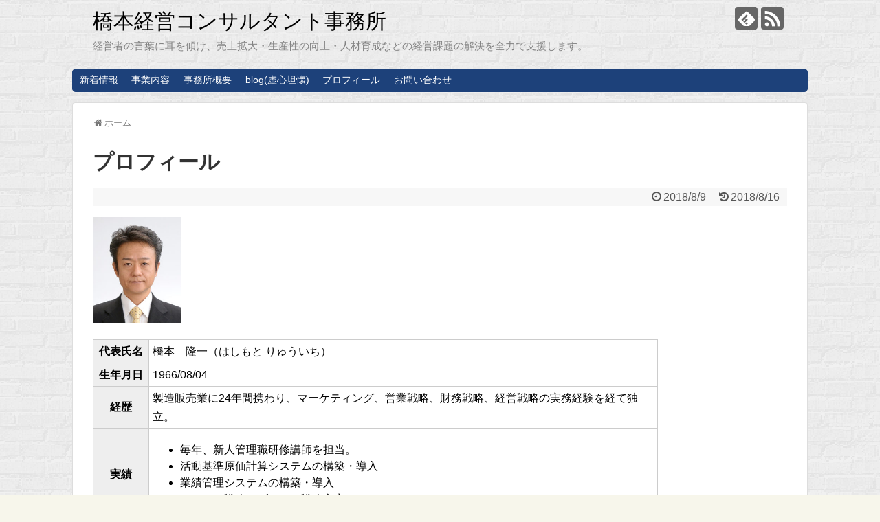

--- FILE ---
content_type: text/html; charset=UTF-8
request_url: https://r-management.work/page-162/
body_size: 12178
content:
<!DOCTYPE html>
<html dir="ltr" lang="ja" prefix="og: https://ogp.me/ns#">
<head>
<meta charset="UTF-8">
  <meta name="viewport" content="width=1280, maximum-scale=1, user-scalable=yes">
<link rel="alternate" type="application/rss+xml" title="橋本経営コンサルタント事務所 RSS Feed" href="https://r-management.work/feed/" />
<link rel="pingback" href="https://r-management.work/xmlrpc.php" />
<link rel="amphtml" href="https://r-management.work/page-162/?amp=1">
<meta name="description" content="代表氏名橋本　隆一（はしもと りゅういち）生年月日1966/08/04経歴製造販売業に24年間携わり、マーケティング、営業戦略、財務戦略、経営戦略の実務経験を経て独立。実績 	毎年、新人管理職研修講師を担当。 	活動基準..." />
<!-- OGP -->
<meta property="og:type" content="article">
<meta property="og:description" content="代表氏名橋本　隆一（はしもと りゅういち）生年月日1966/08/04経歴製造販売業に24年間携わり、マーケティング、営業戦略、財務戦略、経営戦略の実務経験を経て独立。実績 	毎年、新人管理職研修講師を担当。 	活動基準...">
<meta property="og:title" content="プロフィール">
<meta property="og:url" content="https://r-management.work/page-162/">
<meta property="og:image" content="https://r-management.work/wp-content/uploads/2018/08/3×2.5正面.jpg">
<meta property="og:site_name" content="橋本経営コンサルタント事務所">
<meta property="og:locale" content="ja_JP">
<!-- /OGP -->
<!-- Twitter Card -->
<meta name="twitter:card" content="summary">
<meta name="twitter:description" content="代表氏名橋本　隆一（はしもと りゅういち）生年月日1966/08/04経歴製造販売業に24年間携わり、マーケティング、営業戦略、財務戦略、経営戦略の実務経験を経て独立。実績 	毎年、新人管理職研修講師を担当。 	活動基準...">
<meta name="twitter:title" content="プロフィール">
<meta name="twitter:url" content="https://r-management.work/page-162/">
<meta name="twitter:image" content="https://r-management.work/wp-content/uploads/2018/08/3×2.5正面.jpg">
<meta name="twitter:domain" content="r-management.work">
<!-- /Twitter Card -->

<title>プロフィール | 橋本経営コンサルタント事務所</title>

		<!-- All in One SEO 4.7.5.1 - aioseo.com -->
		<meta name="description" content="代表氏名 橋本 隆一（はしもと りゅういち） 生年月日 1966/08/04 経歴 製造販売業に24年間携わり" />
		<meta name="robots" content="max-image-preview:large" />
		<meta name="google-site-verification" content="LzxL7x2EpOpjc10a87YpF8D3QW2dyTwbJZWu8afvr7A" />
		<link rel="canonical" href="https://r-management.work/page-162/" />
		<meta name="generator" content="All in One SEO (AIOSEO) 4.7.5.1" />
		<meta property="og:locale" content="ja_JP" />
		<meta property="og:site_name" content="橋本経営コンサルタント事務所 | 経営者の言葉に耳を傾け、売上拡大・生産性の向上・人材育成などの経営課題の解決を全力で支援します。" />
		<meta property="og:type" content="activity" />
		<meta property="og:title" content="プロフィール | 橋本経営コンサルタント事務所" />
		<meta property="og:description" content="代表氏名 橋本 隆一（はしもと りゅういち） 生年月日 1966/08/04 経歴 製造販売業に24年間携わり" />
		<meta property="og:url" content="https://r-management.work/page-162/" />
		<meta name="twitter:card" content="summary" />
		<meta name="twitter:title" content="プロフィール | 橋本経営コンサルタント事務所" />
		<meta name="twitter:description" content="代表氏名 橋本 隆一（はしもと りゅういち） 生年月日 1966/08/04 経歴 製造販売業に24年間携わり" />
		<meta name="google" content="nositelinkssearchbox" />
		<script type="application/ld+json" class="aioseo-schema">
			{"@context":"https:\/\/schema.org","@graph":[{"@type":"BreadcrumbList","@id":"https:\/\/r-management.work\/page-162\/#breadcrumblist","itemListElement":[{"@type":"ListItem","@id":"https:\/\/r-management.work\/#listItem","position":1,"name":"\u5bb6","item":"https:\/\/r-management.work\/","nextItem":"https:\/\/r-management.work\/page-162\/#listItem"},{"@type":"ListItem","@id":"https:\/\/r-management.work\/page-162\/#listItem","position":2,"name":"\u30d7\u30ed\u30d5\u30a3\u30fc\u30eb","previousItem":"https:\/\/r-management.work\/#listItem"}]},{"@type":"Organization","@id":"https:\/\/r-management.work\/#organization","name":"\u6a4b\u672c\u7d4c\u55b6\u30b3\u30f3\u30b5\u30eb\u30bf\u30f3\u30c8\u4e8b\u52d9\u6240","description":"\u7d4c\u55b6\u8005\u306e\u8a00\u8449\u306b\u8033\u3092\u50be\u3051\u3001\u58f2\u4e0a\u62e1\u5927\u30fb\u751f\u7523\u6027\u306e\u5411\u4e0a\u30fb\u4eba\u6750\u80b2\u6210\u306a\u3069\u306e\u7d4c\u55b6\u8ab2\u984c\u306e\u89e3\u6c7a\u3092\u5168\u529b\u3067\u652f\u63f4\u3057\u307e\u3059\u3002","url":"https:\/\/r-management.work\/"},{"@type":"WebPage","@id":"https:\/\/r-management.work\/page-162\/#webpage","url":"https:\/\/r-management.work\/page-162\/","name":"\u30d7\u30ed\u30d5\u30a3\u30fc\u30eb | \u6a4b\u672c\u7d4c\u55b6\u30b3\u30f3\u30b5\u30eb\u30bf\u30f3\u30c8\u4e8b\u52d9\u6240","description":"\u4ee3\u8868\u6c0f\u540d \u6a4b\u672c \u9686\u4e00\uff08\u306f\u3057\u3082\u3068 \u308a\u3085\u3046\u3044\u3061\uff09 \u751f\u5e74\u6708\u65e5 1966\/08\/04 \u7d4c\u6b74 \u88fd\u9020\u8ca9\u58f2\u696d\u306b24\u5e74\u9593\u643a\u308f\u308a","inLanguage":"ja","isPartOf":{"@id":"https:\/\/r-management.work\/#website"},"breadcrumb":{"@id":"https:\/\/r-management.work\/page-162\/#breadcrumblist"},"datePublished":"2018-08-09T23:21:26+09:00","dateModified":"2018-08-16T18:03:48+09:00"},{"@type":"WebSite","@id":"https:\/\/r-management.work\/#website","url":"https:\/\/r-management.work\/","name":"\u6a4b\u672c\u7d4c\u55b6\u30b3\u30f3\u30b5\u30eb\u30bf\u30f3\u30c8\u4e8b\u52d9\u6240","description":"\u7d4c\u55b6\u8005\u306e\u8a00\u8449\u306b\u8033\u3092\u50be\u3051\u3001\u58f2\u4e0a\u62e1\u5927\u30fb\u751f\u7523\u6027\u306e\u5411\u4e0a\u30fb\u4eba\u6750\u80b2\u6210\u306a\u3069\u306e\u7d4c\u55b6\u8ab2\u984c\u306e\u89e3\u6c7a\u3092\u5168\u529b\u3067\u652f\u63f4\u3057\u307e\u3059\u3002","inLanguage":"ja","publisher":{"@id":"https:\/\/r-management.work\/#organization"}}]}
		</script>
		<!-- All in One SEO -->

<link rel="alternate" type="application/rss+xml" title="橋本経営コンサルタント事務所 &raquo; フィード" href="https://r-management.work/feed/" />
<link rel="alternate" type="application/rss+xml" title="橋本経営コンサルタント事務所 &raquo; コメントフィード" href="https://r-management.work/comments/feed/" />

<!-- SEO SIMPLE PACK 3.6.2 -->
<meta name="description" content="代表氏名 橋本　隆一（はしもと りゅういち） 生年月日 1966/08/04 経歴 製造販売業に24年間携わり、マーケティング、営業戦略、財務戦略、経営戦略の実務経験を経て独立。 実績 毎年、新人管理職研修講師を担当。 活動基準原価計算シス">
<link rel="canonical" href="https://r-management.work/page-162/">
<meta property="og:locale" content="ja_JP">
<meta property="og:type" content="article">
<meta property="og:title" content="プロフィール | 橋本経営コンサルタント事務所">
<meta property="og:description" content="代表氏名 橋本　隆一（はしもと りゅういち） 生年月日 1966/08/04 経歴 製造販売業に24年間携わり、マーケティング、営業戦略、財務戦略、経営戦略の実務経験を経て独立。 実績 毎年、新人管理職研修講師を担当。 活動基準原価計算シス">
<meta property="og:url" content="https://r-management.work/page-162/">
<meta property="og:site_name" content="橋本経営コンサルタント事務所">
<meta name="twitter:card" content="summary_large_image">
<!-- Google Analytics (gtag.js) -->
<script async src="https://www.googletagmanager.com/gtag/js?id=G-W3SXL1ENS8"></script>
<script>
	window.dataLayer = window.dataLayer || [];
	function gtag(){dataLayer.push(arguments);}
	gtag("js", new Date());
	gtag("config", "G-W3SXL1ENS8");
</script>
	<!-- / SEO SIMPLE PACK -->

<script type="text/javascript">
/* <![CDATA[ */
window._wpemojiSettings = {"baseUrl":"https:\/\/s.w.org\/images\/core\/emoji\/14.0.0\/72x72\/","ext":".png","svgUrl":"https:\/\/s.w.org\/images\/core\/emoji\/14.0.0\/svg\/","svgExt":".svg","source":{"concatemoji":"https:\/\/r-management.work\/wp-includes\/js\/wp-emoji-release.min.js"}};
/*! This file is auto-generated */
!function(i,n){var o,s,e;function c(e){try{var t={supportTests:e,timestamp:(new Date).valueOf()};sessionStorage.setItem(o,JSON.stringify(t))}catch(e){}}function p(e,t,n){e.clearRect(0,0,e.canvas.width,e.canvas.height),e.fillText(t,0,0);var t=new Uint32Array(e.getImageData(0,0,e.canvas.width,e.canvas.height).data),r=(e.clearRect(0,0,e.canvas.width,e.canvas.height),e.fillText(n,0,0),new Uint32Array(e.getImageData(0,0,e.canvas.width,e.canvas.height).data));return t.every(function(e,t){return e===r[t]})}function u(e,t,n){switch(t){case"flag":return n(e,"\ud83c\udff3\ufe0f\u200d\u26a7\ufe0f","\ud83c\udff3\ufe0f\u200b\u26a7\ufe0f")?!1:!n(e,"\ud83c\uddfa\ud83c\uddf3","\ud83c\uddfa\u200b\ud83c\uddf3")&&!n(e,"\ud83c\udff4\udb40\udc67\udb40\udc62\udb40\udc65\udb40\udc6e\udb40\udc67\udb40\udc7f","\ud83c\udff4\u200b\udb40\udc67\u200b\udb40\udc62\u200b\udb40\udc65\u200b\udb40\udc6e\u200b\udb40\udc67\u200b\udb40\udc7f");case"emoji":return!n(e,"\ud83e\udef1\ud83c\udffb\u200d\ud83e\udef2\ud83c\udfff","\ud83e\udef1\ud83c\udffb\u200b\ud83e\udef2\ud83c\udfff")}return!1}function f(e,t,n){var r="undefined"!=typeof WorkerGlobalScope&&self instanceof WorkerGlobalScope?new OffscreenCanvas(300,150):i.createElement("canvas"),a=r.getContext("2d",{willReadFrequently:!0}),o=(a.textBaseline="top",a.font="600 32px Arial",{});return e.forEach(function(e){o[e]=t(a,e,n)}),o}function t(e){var t=i.createElement("script");t.src=e,t.defer=!0,i.head.appendChild(t)}"undefined"!=typeof Promise&&(o="wpEmojiSettingsSupports",s=["flag","emoji"],n.supports={everything:!0,everythingExceptFlag:!0},e=new Promise(function(e){i.addEventListener("DOMContentLoaded",e,{once:!0})}),new Promise(function(t){var n=function(){try{var e=JSON.parse(sessionStorage.getItem(o));if("object"==typeof e&&"number"==typeof e.timestamp&&(new Date).valueOf()<e.timestamp+604800&&"object"==typeof e.supportTests)return e.supportTests}catch(e){}return null}();if(!n){if("undefined"!=typeof Worker&&"undefined"!=typeof OffscreenCanvas&&"undefined"!=typeof URL&&URL.createObjectURL&&"undefined"!=typeof Blob)try{var e="postMessage("+f.toString()+"("+[JSON.stringify(s),u.toString(),p.toString()].join(",")+"));",r=new Blob([e],{type:"text/javascript"}),a=new Worker(URL.createObjectURL(r),{name:"wpTestEmojiSupports"});return void(a.onmessage=function(e){c(n=e.data),a.terminate(),t(n)})}catch(e){}c(n=f(s,u,p))}t(n)}).then(function(e){for(var t in e)n.supports[t]=e[t],n.supports.everything=n.supports.everything&&n.supports[t],"flag"!==t&&(n.supports.everythingExceptFlag=n.supports.everythingExceptFlag&&n.supports[t]);n.supports.everythingExceptFlag=n.supports.everythingExceptFlag&&!n.supports.flag,n.DOMReady=!1,n.readyCallback=function(){n.DOMReady=!0}}).then(function(){return e}).then(function(){var e;n.supports.everything||(n.readyCallback(),(e=n.source||{}).concatemoji?t(e.concatemoji):e.wpemoji&&e.twemoji&&(t(e.twemoji),t(e.wpemoji)))}))}((window,document),window._wpemojiSettings);
/* ]]> */
</script>
<link rel='stylesheet' id='simplicity-style-css' href='https://r-management.work/wp-content/themes/simplicity2/style.css' type='text/css' media='all' />
<link rel='stylesheet' id='responsive-style-css' href='https://r-management.work/wp-content/themes/simplicity2/css/responsive-pc.css' type='text/css' media='all' />
<link rel='stylesheet' id='skin-style-css' href='https://r-management.work/wp-content/themes/simplicity2/skins/rurikon-kinari/style.css' type='text/css' media='all' />
<link rel='stylesheet' id='font-awesome-style-css' href='https://r-management.work/wp-content/themes/simplicity2/webfonts/css/font-awesome.min.css' type='text/css' media='all' />
<link rel='stylesheet' id='icomoon-style-css' href='https://r-management.work/wp-content/themes/simplicity2/webfonts/icomoon/style.css' type='text/css' media='all' />
<link rel='stylesheet' id='extension-style-css' href='https://r-management.work/wp-content/themes/simplicity2/css/extension.css' type='text/css' media='all' />
<style id='extension-style-inline-css' type='text/css'>
#site-title a{color:#000}#site-description{color:#828282}#mobile-menu a{color:#333}#page-top a{color:#fff}#s{border-radius:25px}#s:focus{outline:0} .entry-thumb img,.related-entry-thumb img,.widget_new_entries ul li img,.widget_new_popular ul li img,.widget_popular_ranking ul li img,#prev-next img,.widget_new_entries .new-entrys-large .new-entry img{border-radius:10px}@media screen and (max-width:639px){.article br{display:block}}#main{width:100%}#sidebar{display:none}
</style>
<link rel='stylesheet' id='child-style-css' href='https://r-management.work/wp-content/themes/simplicity2-child/style.css' type='text/css' media='all' />
<link rel='stylesheet' id='print-style-css' href='https://r-management.work/wp-content/themes/simplicity2/css/print.css' type='text/css' media='print' />
<link rel='stylesheet' id='sns-twitter-type-style-css' href='https://r-management.work/wp-content/themes/simplicity2/css/sns-twitter-type.css' type='text/css' media='all' />
<style id='wp-emoji-styles-inline-css' type='text/css'>

	img.wp-smiley, img.emoji {
		display: inline !important;
		border: none !important;
		box-shadow: none !important;
		height: 1em !important;
		width: 1em !important;
		margin: 0 0.07em !important;
		vertical-align: -0.1em !important;
		background: none !important;
		padding: 0 !important;
	}
</style>
<link rel='stylesheet' id='wp-block-library-css' href='https://r-management.work/wp-includes/css/dist/block-library/style.min.css' type='text/css' media='all' />
<style id='classic-theme-styles-inline-css' type='text/css'>
/*! This file is auto-generated */
.wp-block-button__link{color:#fff;background-color:#32373c;border-radius:9999px;box-shadow:none;text-decoration:none;padding:calc(.667em + 2px) calc(1.333em + 2px);font-size:1.125em}.wp-block-file__button{background:#32373c;color:#fff;text-decoration:none}
</style>
<style id='global-styles-inline-css' type='text/css'>
body{--wp--preset--color--black: #000000;--wp--preset--color--cyan-bluish-gray: #abb8c3;--wp--preset--color--white: #ffffff;--wp--preset--color--pale-pink: #f78da7;--wp--preset--color--vivid-red: #cf2e2e;--wp--preset--color--luminous-vivid-orange: #ff6900;--wp--preset--color--luminous-vivid-amber: #fcb900;--wp--preset--color--light-green-cyan: #7bdcb5;--wp--preset--color--vivid-green-cyan: #00d084;--wp--preset--color--pale-cyan-blue: #8ed1fc;--wp--preset--color--vivid-cyan-blue: #0693e3;--wp--preset--color--vivid-purple: #9b51e0;--wp--preset--gradient--vivid-cyan-blue-to-vivid-purple: linear-gradient(135deg,rgba(6,147,227,1) 0%,rgb(155,81,224) 100%);--wp--preset--gradient--light-green-cyan-to-vivid-green-cyan: linear-gradient(135deg,rgb(122,220,180) 0%,rgb(0,208,130) 100%);--wp--preset--gradient--luminous-vivid-amber-to-luminous-vivid-orange: linear-gradient(135deg,rgba(252,185,0,1) 0%,rgba(255,105,0,1) 100%);--wp--preset--gradient--luminous-vivid-orange-to-vivid-red: linear-gradient(135deg,rgba(255,105,0,1) 0%,rgb(207,46,46) 100%);--wp--preset--gradient--very-light-gray-to-cyan-bluish-gray: linear-gradient(135deg,rgb(238,238,238) 0%,rgb(169,184,195) 100%);--wp--preset--gradient--cool-to-warm-spectrum: linear-gradient(135deg,rgb(74,234,220) 0%,rgb(151,120,209) 20%,rgb(207,42,186) 40%,rgb(238,44,130) 60%,rgb(251,105,98) 80%,rgb(254,248,76) 100%);--wp--preset--gradient--blush-light-purple: linear-gradient(135deg,rgb(255,206,236) 0%,rgb(152,150,240) 100%);--wp--preset--gradient--blush-bordeaux: linear-gradient(135deg,rgb(254,205,165) 0%,rgb(254,45,45) 50%,rgb(107,0,62) 100%);--wp--preset--gradient--luminous-dusk: linear-gradient(135deg,rgb(255,203,112) 0%,rgb(199,81,192) 50%,rgb(65,88,208) 100%);--wp--preset--gradient--pale-ocean: linear-gradient(135deg,rgb(255,245,203) 0%,rgb(182,227,212) 50%,rgb(51,167,181) 100%);--wp--preset--gradient--electric-grass: linear-gradient(135deg,rgb(202,248,128) 0%,rgb(113,206,126) 100%);--wp--preset--gradient--midnight: linear-gradient(135deg,rgb(2,3,129) 0%,rgb(40,116,252) 100%);--wp--preset--font-size--small: 13px;--wp--preset--font-size--medium: 20px;--wp--preset--font-size--large: 36px;--wp--preset--font-size--x-large: 42px;--wp--preset--spacing--20: 0.44rem;--wp--preset--spacing--30: 0.67rem;--wp--preset--spacing--40: 1rem;--wp--preset--spacing--50: 1.5rem;--wp--preset--spacing--60: 2.25rem;--wp--preset--spacing--70: 3.38rem;--wp--preset--spacing--80: 5.06rem;--wp--preset--shadow--natural: 6px 6px 9px rgba(0, 0, 0, 0.2);--wp--preset--shadow--deep: 12px 12px 50px rgba(0, 0, 0, 0.4);--wp--preset--shadow--sharp: 6px 6px 0px rgba(0, 0, 0, 0.2);--wp--preset--shadow--outlined: 6px 6px 0px -3px rgba(255, 255, 255, 1), 6px 6px rgba(0, 0, 0, 1);--wp--preset--shadow--crisp: 6px 6px 0px rgba(0, 0, 0, 1);}:where(.is-layout-flex){gap: 0.5em;}:where(.is-layout-grid){gap: 0.5em;}body .is-layout-flow > .alignleft{float: left;margin-inline-start: 0;margin-inline-end: 2em;}body .is-layout-flow > .alignright{float: right;margin-inline-start: 2em;margin-inline-end: 0;}body .is-layout-flow > .aligncenter{margin-left: auto !important;margin-right: auto !important;}body .is-layout-constrained > .alignleft{float: left;margin-inline-start: 0;margin-inline-end: 2em;}body .is-layout-constrained > .alignright{float: right;margin-inline-start: 2em;margin-inline-end: 0;}body .is-layout-constrained > .aligncenter{margin-left: auto !important;margin-right: auto !important;}body .is-layout-constrained > :where(:not(.alignleft):not(.alignright):not(.alignfull)){max-width: var(--wp--style--global--content-size);margin-left: auto !important;margin-right: auto !important;}body .is-layout-constrained > .alignwide{max-width: var(--wp--style--global--wide-size);}body .is-layout-flex{display: flex;}body .is-layout-flex{flex-wrap: wrap;align-items: center;}body .is-layout-flex > *{margin: 0;}body .is-layout-grid{display: grid;}body .is-layout-grid > *{margin: 0;}:where(.wp-block-columns.is-layout-flex){gap: 2em;}:where(.wp-block-columns.is-layout-grid){gap: 2em;}:where(.wp-block-post-template.is-layout-flex){gap: 1.25em;}:where(.wp-block-post-template.is-layout-grid){gap: 1.25em;}.has-black-color{color: var(--wp--preset--color--black) !important;}.has-cyan-bluish-gray-color{color: var(--wp--preset--color--cyan-bluish-gray) !important;}.has-white-color{color: var(--wp--preset--color--white) !important;}.has-pale-pink-color{color: var(--wp--preset--color--pale-pink) !important;}.has-vivid-red-color{color: var(--wp--preset--color--vivid-red) !important;}.has-luminous-vivid-orange-color{color: var(--wp--preset--color--luminous-vivid-orange) !important;}.has-luminous-vivid-amber-color{color: var(--wp--preset--color--luminous-vivid-amber) !important;}.has-light-green-cyan-color{color: var(--wp--preset--color--light-green-cyan) !important;}.has-vivid-green-cyan-color{color: var(--wp--preset--color--vivid-green-cyan) !important;}.has-pale-cyan-blue-color{color: var(--wp--preset--color--pale-cyan-blue) !important;}.has-vivid-cyan-blue-color{color: var(--wp--preset--color--vivid-cyan-blue) !important;}.has-vivid-purple-color{color: var(--wp--preset--color--vivid-purple) !important;}.has-black-background-color{background-color: var(--wp--preset--color--black) !important;}.has-cyan-bluish-gray-background-color{background-color: var(--wp--preset--color--cyan-bluish-gray) !important;}.has-white-background-color{background-color: var(--wp--preset--color--white) !important;}.has-pale-pink-background-color{background-color: var(--wp--preset--color--pale-pink) !important;}.has-vivid-red-background-color{background-color: var(--wp--preset--color--vivid-red) !important;}.has-luminous-vivid-orange-background-color{background-color: var(--wp--preset--color--luminous-vivid-orange) !important;}.has-luminous-vivid-amber-background-color{background-color: var(--wp--preset--color--luminous-vivid-amber) !important;}.has-light-green-cyan-background-color{background-color: var(--wp--preset--color--light-green-cyan) !important;}.has-vivid-green-cyan-background-color{background-color: var(--wp--preset--color--vivid-green-cyan) !important;}.has-pale-cyan-blue-background-color{background-color: var(--wp--preset--color--pale-cyan-blue) !important;}.has-vivid-cyan-blue-background-color{background-color: var(--wp--preset--color--vivid-cyan-blue) !important;}.has-vivid-purple-background-color{background-color: var(--wp--preset--color--vivid-purple) !important;}.has-black-border-color{border-color: var(--wp--preset--color--black) !important;}.has-cyan-bluish-gray-border-color{border-color: var(--wp--preset--color--cyan-bluish-gray) !important;}.has-white-border-color{border-color: var(--wp--preset--color--white) !important;}.has-pale-pink-border-color{border-color: var(--wp--preset--color--pale-pink) !important;}.has-vivid-red-border-color{border-color: var(--wp--preset--color--vivid-red) !important;}.has-luminous-vivid-orange-border-color{border-color: var(--wp--preset--color--luminous-vivid-orange) !important;}.has-luminous-vivid-amber-border-color{border-color: var(--wp--preset--color--luminous-vivid-amber) !important;}.has-light-green-cyan-border-color{border-color: var(--wp--preset--color--light-green-cyan) !important;}.has-vivid-green-cyan-border-color{border-color: var(--wp--preset--color--vivid-green-cyan) !important;}.has-pale-cyan-blue-border-color{border-color: var(--wp--preset--color--pale-cyan-blue) !important;}.has-vivid-cyan-blue-border-color{border-color: var(--wp--preset--color--vivid-cyan-blue) !important;}.has-vivid-purple-border-color{border-color: var(--wp--preset--color--vivid-purple) !important;}.has-vivid-cyan-blue-to-vivid-purple-gradient-background{background: var(--wp--preset--gradient--vivid-cyan-blue-to-vivid-purple) !important;}.has-light-green-cyan-to-vivid-green-cyan-gradient-background{background: var(--wp--preset--gradient--light-green-cyan-to-vivid-green-cyan) !important;}.has-luminous-vivid-amber-to-luminous-vivid-orange-gradient-background{background: var(--wp--preset--gradient--luminous-vivid-amber-to-luminous-vivid-orange) !important;}.has-luminous-vivid-orange-to-vivid-red-gradient-background{background: var(--wp--preset--gradient--luminous-vivid-orange-to-vivid-red) !important;}.has-very-light-gray-to-cyan-bluish-gray-gradient-background{background: var(--wp--preset--gradient--very-light-gray-to-cyan-bluish-gray) !important;}.has-cool-to-warm-spectrum-gradient-background{background: var(--wp--preset--gradient--cool-to-warm-spectrum) !important;}.has-blush-light-purple-gradient-background{background: var(--wp--preset--gradient--blush-light-purple) !important;}.has-blush-bordeaux-gradient-background{background: var(--wp--preset--gradient--blush-bordeaux) !important;}.has-luminous-dusk-gradient-background{background: var(--wp--preset--gradient--luminous-dusk) !important;}.has-pale-ocean-gradient-background{background: var(--wp--preset--gradient--pale-ocean) !important;}.has-electric-grass-gradient-background{background: var(--wp--preset--gradient--electric-grass) !important;}.has-midnight-gradient-background{background: var(--wp--preset--gradient--midnight) !important;}.has-small-font-size{font-size: var(--wp--preset--font-size--small) !important;}.has-medium-font-size{font-size: var(--wp--preset--font-size--medium) !important;}.has-large-font-size{font-size: var(--wp--preset--font-size--large) !important;}.has-x-large-font-size{font-size: var(--wp--preset--font-size--x-large) !important;}
.wp-block-navigation a:where(:not(.wp-element-button)){color: inherit;}
:where(.wp-block-post-template.is-layout-flex){gap: 1.25em;}:where(.wp-block-post-template.is-layout-grid){gap: 1.25em;}
:where(.wp-block-columns.is-layout-flex){gap: 2em;}:where(.wp-block-columns.is-layout-grid){gap: 2em;}
.wp-block-pullquote{font-size: 1.5em;line-height: 1.6;}
</style>
<link rel='stylesheet' id='contact-form-7-css' href='https://r-management.work/wp-content/plugins/contact-form-7/includes/css/styles.css' type='text/css' media='all' />
<link rel='stylesheet' id='toc-screen-css' href='https://r-management.work/wp-content/plugins/table-of-contents-plus/screen.min.css' type='text/css' media='all' />
<script type="text/javascript" src="https://r-management.work/wp-includes/js/jquery/jquery.min.js" id="jquery-core-js"></script>
<script type="text/javascript" src="https://r-management.work/wp-includes/js/jquery/jquery-migrate.min.js" id="jquery-migrate-js"></script>
<link rel='shortlink' href='https://r-management.work/?p=162' />
<link rel="alternate" type="application/json+oembed" href="https://r-management.work/wp-json/oembed/1.0/embed?url=https%3A%2F%2Fr-management.work%2Fpage-162%2F" />
<link rel="alternate" type="text/xml+oembed" href="https://r-management.work/wp-json/oembed/1.0/embed?url=https%3A%2F%2Fr-management.work%2Fpage-162%2F&#038;format=xml" />
<style type="text/css">.recentcomments a{display:inline !important;padding:0 !important;margin:0 !important;}</style><style type="text/css" id="custom-background-css">
body.custom-background { background-image: url("https://r-management.work/wp-content/uploads/2018/05/brickwall_@2X.png"); background-position: left top; background-size: auto; background-repeat: repeat; background-attachment: scroll; }
</style>
	<link rel="icon" href="https://r-management.work/wp-content/uploads/2018/06/cropped-2-32x32.png" sizes="32x32" />
<link rel="icon" href="https://r-management.work/wp-content/uploads/2018/06/cropped-2-192x192.png" sizes="192x192" />
<link rel="apple-touch-icon" href="https://r-management.work/wp-content/uploads/2018/06/cropped-2-180x180.png" />
<meta name="msapplication-TileImage" content="https://r-management.work/wp-content/uploads/2018/06/cropped-2-270x270.png" />
</head>
  <body class="page-template-default page page-id-162 custom-background page-type-column1 page-type-wide" itemscope itemtype="http://schema.org/WebPage">
    <div id="container">

      <!-- header -->
      <header itemscope itemtype="http://schema.org/WPHeader">
        <div id="header" class="clearfix">
          <div id="header-in">

                        <div id="h-top">
              <!-- モバイルメニュー表示用のボタン -->
<div id="mobile-menu">
  <a id="mobile-menu-toggle" href="#"><span class="fa fa-bars fa-2x"></span></a>
</div>

              <div class="alignleft top-title-catchphrase">
                <!-- サイトのタイトル -->
<p id="site-title" itemscope itemtype="http://schema.org/Organization">
  <a href="https://r-management.work/">橋本経営コンサルタント事務所</a></p>
<!-- サイトの概要 -->
<p id="site-description">
  経営者の言葉に耳を傾け、売上拡大・生産性の向上・人材育成などの経営課題の解決を全力で支援します。</p>
              </div>

              <div class="alignright top-sns-follows">
                                <!-- SNSページ -->
<div class="sns-pages">
<p class="sns-follow-msg">フォローする</p>
<ul class="snsp">
<li class="feedly-page"><a href="//feedly.com/i/subscription/feed/https://r-management.work/feed/" target="blank" title="feedlyで更新情報を購読" rel="nofollow"><span class="icon-feedly-logo"></span></a></li><li class="rss-page"><a href="https://r-management.work/feed/" target="_blank" title="RSSで更新情報をフォロー" rel="nofollow"><span class="icon-rss-logo"></span></a></li>  </ul>
</div>
                              </div>

            </div><!-- /#h-top -->
          </div><!-- /#header-in -->
        </div><!-- /#header -->
      </header>

      <!-- Navigation -->
<nav itemscope itemtype="http://schema.org/SiteNavigationElement">
  <div id="navi">
      	<div id="navi-in">
      <div class="menu-%e3%82%b0%e3%83%ad%e3%83%bc%e3%83%90%e3%83%ab%e3%83%8a%e3%83%93-container"><ul id="menu-%e3%82%b0%e3%83%ad%e3%83%bc%e3%83%90%e3%83%ab%e3%83%8a%e3%83%93" class="menu"><li id="menu-item-316" class="menu-item menu-item-type-taxonomy menu-item-object-category menu-item-316"><a href="https://r-management.work/category/news/">新着情報</a></li>
<li id="menu-item-48" class="menu-item menu-item-type-post_type menu-item-object-page menu-item-has-children menu-item-48"><a href="https://r-management.work/page-47/">事業内容</a>
<ul class="sub-menu">
	<li id="menu-item-88" class="menu-item menu-item-type-post_type menu-item-object-page menu-item-88"><a href="https://r-management.work/page-87/">経営診断</a></li>
	<li id="menu-item-91" class="menu-item menu-item-type-post_type menu-item-object-page menu-item-91"><a href="https://r-management.work/page-90/">事業計画</a></li>
	<li id="menu-item-103" class="menu-item menu-item-type-post_type menu-item-object-page menu-item-103"><a href="https://r-management.work/page-102/">業績管理</a></li>
	<li id="menu-item-94" class="menu-item menu-item-type-post_type menu-item-object-page menu-item-94"><a href="https://r-management.work/page-93/">コスト削減</a></li>
	<li id="menu-item-97" class="menu-item menu-item-type-post_type menu-item-object-page menu-item-97"><a href="https://r-management.work/page-96/">社員教育</a></li>
	<li id="menu-item-100" class="menu-item menu-item-type-post_type menu-item-object-page menu-item-100"><a href="https://r-management.work/page-99/">コーチング</a></li>
</ul>
</li>
<li id="menu-item-185" class="menu-item menu-item-type-post_type menu-item-object-page menu-item-185"><a href="https://r-management.work/page-2/">事務所概要</a></li>
<li id="menu-item-321" class="menu-item menu-item-type-custom menu-item-object-custom menu-item-321"><a href="https://tankai.work/">blog(虚心坦懐)</a></li>
<li id="menu-item-163" class="menu-item menu-item-type-post_type menu-item-object-page current-menu-item page_item page-item-162 current_page_item menu-item-163"><a href="https://r-management.work/page-162/" aria-current="page">プロフィール</a></li>
<li id="menu-item-117" class="menu-item menu-item-type-post_type menu-item-object-page menu-item-117"><a href="https://r-management.work/page-115/">お問い合わせ</a></li>
</ul></div>    </div><!-- /#navi-in -->
  </div><!-- /#navi -->
</nav>
<!-- /Navigation -->
      <!-- 本体部分 -->
      <div id="body">
        <div id="body-in" class="cf">

          
          <!-- main -->
          <main itemscope itemprop="mainContentOfPage">
            <div id="main" itemscope itemtype="http://schema.org/Blog">
  <div id="breadcrumb" class="breadcrumb-page">
    <div itemtype="http://data-vocabulary.org/Breadcrumb" itemscope=""><span class="fa fa-home fa-fw"></span><a href="https://r-management.work" itemprop="url"><span itemprop="title">ホーム</span></a></div>
  </div><!-- /#breadcrumb -->
        <div id="post-162" class="post-162 page type-page status-publish">
        <article class="article">
          <header>
            <h1 class="entry-title">プロフィール</h1>
            <p class="post-meta">
                    <span class="post-date"><span class="fa fa-clock-o fa-fw"></span><time class="entry-date date published" datetime="2018-08-09T23:21:26+09:00">2018/8/9</time></span>
        <span class="post-update"><span class="fa fa-history fa-fw"></span><span class="entry-date date updated">2018/8/16</span></span>
  
              
              
              
                          </p>

            
            
            
                    </header>

        
        <div id="the-content" class="entry-content">
        <p><img decoding="async" class="alignnone wp-image-169" src="https://r-management.work/wp-content/uploads/2018/08/3×2.5正面.jpg" alt="" width="128" height="154" srcset="https://r-management.work/wp-content/uploads/2018/08/3×2.5正面.jpg 354w, https://r-management.work/wp-content/uploads/2018/08/3×2.5正面-250x300.jpg 250w, https://r-management.work/wp-content/uploads/2018/08/3×2.5正面-320x384.jpg 320w" sizes="(max-width: 128px) 100vw, 128px" /></p>
<table style="width: 822px;">
<tbody>
<tr>
<th style="width: 70px;">代表氏名</th>
<td style="width: 729px;">橋本　隆一（はしもと りゅういち）</td>
</tr>
<tr>
<th style="width: 70px;">生年月日</th>
<td style="width: 729px;">1966/08/04</td>
</tr>
<tr>
<th style="width: 70px;">経歴</th>
<td style="width: 729px;">製造販売業に24年間携わり、マーケティング、営業戦略、財務戦略、経営戦略の実務経験を経て独立。</td>
</tr>
<tr>
<th style="width: 70px;">実績</th>
<td style="width: 729px;">
<ul>
<li>毎年、新人管理職研修講師を担当。</li>
<li>活動基準原価計算システムの構築・導入</li>
<li>業績管理システムの構築・導入</li>
<li>チャネル戦略・ブランド戦略立案</li>
</ul>
</td>
</tr>
<tr>
<th style="width: 70px;">自己PR</th>
<td style="width: 729px;">実行できる販売員、管理職の育成をお手伝いします。<br />
マーケティング部門と管理会計部門に長く従事し、PDCAの推進と収益の視える化を得意とします。「利益の視える化」「業務プロセスの視える化」を軸に、業績向上をお手伝いいたします。</td>
</tr>
</tbody>
</table>
        </div>

        <footer>
          <!-- ページリンク -->

                      <div id="widget-under-page-article" class="widgets">
            <div id="new_entries-2" class="widget-under-page-article widget_new_entries"><div class="widget-under-page-article-title main-widget-label">新着記事</div><ul class="new-entrys">
<li class="new-entry">
  <div class="new-entry-thumb">
      <a href="https://r-management.work/2019/05/11/post-375/" class="new-entry-image" title="PDCA推進ツール”Trello”"><img width="100" height="100" src="https://r-management.work/wp-content/uploads/2019/05/スクリーンショット-2019-05-07-21.46.31-100x100.png" class="attachment-thumb100 size-thumb100 wp-post-image" alt="" decoding="async" loading="lazy" srcset="https://r-management.work/wp-content/uploads/2019/05/スクリーンショット-2019-05-07-21.46.31-100x100.png 100w, https://r-management.work/wp-content/uploads/2019/05/スクリーンショット-2019-05-07-21.46.31-150x150.png 150w" sizes="(max-width: 100px) 100vw, 100px" /></a>
    </div><!-- /.new-entry-thumb -->

  <div class="new-entry-content">
    <a href="https://r-management.work/2019/05/11/post-375/" class="new-entry-title" title="PDCA推進ツール”Trello”">PDCA推進ツール”Trello”</a>
  </div><!-- /.new-entry-content -->

</li><!-- /.new-entry -->
<li class="new-entry">
  <div class="new-entry-thumb">
      <a href="https://r-management.work/2019/03/18/post-372/" class="new-entry-image" title="これだけ知っていれば充分！易しいVBAの教科書"><img width="100" height="100" src="https://r-management.work/wp-content/uploads/2018/08/エクセル-100x100.png" class="attachment-thumb100 size-thumb100 wp-post-image" alt="" decoding="async" loading="lazy" srcset="https://r-management.work/wp-content/uploads/2018/08/エクセル-100x100.png 100w, https://r-management.work/wp-content/uploads/2018/08/エクセル-150x150.png 150w" sizes="(max-width: 100px) 100vw, 100px" /></a>
    </div><!-- /.new-entry-thumb -->

  <div class="new-entry-content">
    <a href="https://r-management.work/2019/03/18/post-372/" class="new-entry-title" title="これだけ知っていれば充分！易しいVBAの教科書">これだけ知っていれば充分！易しいVBAの教科書</a>
  </div><!-- /.new-entry-content -->

</li><!-- /.new-entry -->
<li class="new-entry">
  <div class="new-entry-thumb">
      <a href="https://r-management.work/2019/01/28/post-366/" class="new-entry-image" title="DXの推進の前に社内の情報システム化を"><img width="100" height="100" src="https://r-management.work/wp-content/uploads/2019/01/情報システム-100x100.jpeg" class="attachment-thumb100 size-thumb100 wp-post-image" alt="" decoding="async" loading="lazy" srcset="https://r-management.work/wp-content/uploads/2019/01/情報システム-100x100.jpeg 100w, https://r-management.work/wp-content/uploads/2019/01/情報システム-150x150.jpeg 150w" sizes="(max-width: 100px) 100vw, 100px" /></a>
    </div><!-- /.new-entry-thumb -->

  <div class="new-entry-content">
    <a href="https://r-management.work/2019/01/28/post-366/" class="new-entry-title" title="DXの推進の前に社内の情報システム化を">DXの推進の前に社内の情報システム化を</a>
  </div><!-- /.new-entry-content -->

</li><!-- /.new-entry -->
<li class="new-entry">
  <div class="new-entry-thumb">
      <a href="https://r-management.work/2019/01/25/post-363/" class="new-entry-image" title="エクセルの使い方「７つのルール」"><img width="100" height="100" src="https://r-management.work/wp-content/uploads/2018/08/エクセル-100x100.png" class="attachment-thumb100 size-thumb100 wp-post-image" alt="" decoding="async" loading="lazy" srcset="https://r-management.work/wp-content/uploads/2018/08/エクセル-100x100.png 100w, https://r-management.work/wp-content/uploads/2018/08/エクセル-150x150.png 150w" sizes="(max-width: 100px) 100vw, 100px" /></a>
    </div><!-- /.new-entry-thumb -->

  <div class="new-entry-content">
    <a href="https://r-management.work/2019/01/25/post-363/" class="new-entry-title" title="エクセルの使い方「７つのルール」">エクセルの使い方「７つのルール」</a>
  </div><!-- /.new-entry-content -->

</li><!-- /.new-entry -->
<li class="new-entry">
  <div class="new-entry-thumb">
      <a href="https://r-management.work/2019/01/12/post-356/" class="new-entry-image" title="5S「整理、整頓、清掃、清潔、躾」できてますか？"><img width="100" height="100" src="https://r-management.work/wp-content/uploads/2019/01/５S-100x100.jpeg" class="attachment-thumb100 size-thumb100 wp-post-image" alt="" decoding="async" loading="lazy" srcset="https://r-management.work/wp-content/uploads/2019/01/５S-100x100.jpeg 100w, https://r-management.work/wp-content/uploads/2019/01/５S-150x150.jpeg 150w, https://r-management.work/wp-content/uploads/2019/01/５S.jpeg 225w" sizes="(max-width: 100px) 100vw, 100px" /></a>
    </div><!-- /.new-entry-thumb -->

  <div class="new-entry-content">
    <a href="https://r-management.work/2019/01/12/post-356/" class="new-entry-title" title="5S「整理、整頓、清掃、清潔、躾」できてますか？">5S「整理、整頓、清掃、清潔、躾」できてますか？</a>
  </div><!-- /.new-entry-content -->

</li><!-- /.new-entry -->
</ul>
<div class="clear"></div>
</div>                  </div>
          

            <!-- 文章下広告 -->
                  
          
                    <div id="sns-group">
          <div class="sns-buttons sns-buttons-pc">
    <p class="sns-share-msg">シェアする</p>
    <ul class="snsb clearfix">
    <li class="balloon-btn twitter-balloon-btn twitter-balloon-btn-defalt">
  <div class="balloon-btn-set">
    <div class="arrow-box">
      <a href="//twitter.com/search?q=https%3A%2F%2Fr-management.work%2Fpage-162%2F" target="blank" class="arrow-box-link twitter-arrow-box-link" rel="nofollow">
        <span class="social-count twitter-count"><span class="fa fa-comments"></span></span>
      </a>
    </div>
    <a href="https://twitter.com/intent/tweet?text=%E3%83%97%E3%83%AD%E3%83%95%E3%82%A3%E3%83%BC%E3%83%AB&amp;url=https%3A%2F%2Fr-management.work%2Fpage-162%2F" target="blank" class="balloon-btn-link twitter-balloon-btn-link twitter-balloon-btn-link-default" rel="nofollow">
      <span class="fa fa-twitter"></span>
              <span class="tweet-label">ツイート</span>
          </a>
  </div>
</li>
        <li class="facebook-btn"><div class="fb-like" data-href="https://r-management.work/page-162/" data-layout="box_count" data-action="like" data-show-faces="false" data-share="true"></div></li>
            <li class="google-plus-btn"><script type="text/javascript" src="//apis.google.com/js/plusone.js"></script>
      <div class="g-plusone" data-size="tall" data-href="https://r-management.work/page-162/"></div>
    </li>
            <li class="hatena-btn"> <a href="//b.hatena.ne.jp/entry/https://r-management.work/page-162/" class="hatena-bookmark-button" data-hatena-bookmark-title="プロフィール｜橋本経営コンサルタント事務所" data-hatena-bookmark-layout="vertical-large"><img src="//b.st-hatena.com/images/entry-button/button-only.gif" alt="このエントリーをはてなブックマークに追加" style="border: none;" /></a><script type="text/javascript" src="//b.st-hatena.com/js/bookmark_button.js" async="async"></script>
    </li>
            <li class="pocket-btn"><a data-pocket-label="pocket" data-pocket-count="vertical" class="pocket-btn" data-lang="en"></a>
<script type="text/javascript">!function(d,i){if(!d.getElementById(i)){var j=d.createElement("script");j.id=i;j.src="//widgets.getpocket.com/v1/j/btn.js?v=1";var w=d.getElementById(i);d.body.appendChild(j);}}(document,"pocket-btn-js");</script>
    </li>
            <li class="line-btn">
      <a href="//timeline.line.me/social-plugin/share?url=https%3A%2F%2Fr-management.work%2Fpage-162%2F" target="blank" class="line-btn-link" rel="nofollow">
          <img src="https://r-management.work/wp-content/themes/simplicity2/images/line-btn.png" alt="" class="line-btn-img"><img src="https://r-management.work/wp-content/themes/simplicity2/images/line-btn-mini.png" alt="" class="line-btn-img-mini">
        </a>
    </li>
                      </ul>
</div>

          <!-- SNSページ -->
<div class="sns-pages">
<p class="sns-follow-msg">フォローする</p>
<ul class="snsp">
<li class="feedly-page"><a href="//feedly.com/i/subscription/feed/https://r-management.work/feed/" target="blank" title="feedlyで更新情報を購読" rel="nofollow"><span class="icon-feedly-logo"></span></a></li><li class="rss-page"><a href="https://r-management.work/feed/" target="_blank" title="RSSで更新情報をフォロー" rel="nofollow"><span class="icon-rss-logo"></span></a></li>  </ul>
</div>
          </div>
          
          
          <p class="footer-post-meta">

            <span class="post-author vcard author"><span class="fa fa-user fa-fw"></span><span class="fn"><a href="https://r-management.work/author/hashiryu/">りゅうさん</a>
</span></span>

            
                      </p>
        </footer>
        </article><!-- .article -->
      </div><!-- .page -->
    
            </div><!-- /#main -->
          </main>
        <!-- sidebar -->
<div id="sidebar" role="complementary">
    
  <div id="sidebar-widget">
  <!-- ウイジェット -->
  <aside id="search-2" class="widget widget_search"><form method="get" id="searchform" action="https://r-management.work/">
	<input type="text" placeholder="ブログ内を検索" name="s" id="s">
	<input type="submit" id="searchsubmit" value="">
</form></aside>
		<aside id="recent-posts-2" class="widget widget_recent_entries">
		<h3 class="widget_title sidebar_widget_title">最近の投稿</h3>
		<ul>
											<li>
					<a href="https://r-management.work/2019/05/11/post-375/">PDCA推進ツール”Trello”</a>
									</li>
											<li>
					<a href="https://r-management.work/2019/03/18/post-372/">これだけ知っていれば充分！易しいVBAの教科書</a>
									</li>
											<li>
					<a href="https://r-management.work/2019/01/28/post-366/">DXの推進の前に社内の情報システム化を</a>
									</li>
											<li>
					<a href="https://r-management.work/2019/01/25/post-363/">エクセルの使い方「７つのルール」</a>
									</li>
											<li>
					<a href="https://r-management.work/2019/01/12/post-356/">5S「整理、整頓、清掃、清潔、躾」できてますか？</a>
									</li>
					</ul>

		</aside><aside id="recent-comments-2" class="widget widget_recent_comments"><h3 class="widget_title sidebar_widget_title">最近のコメント</h3><ul id="recentcomments"></ul></aside><aside id="archives-2" class="widget widget_archive"><h3 class="widget_title sidebar_widget_title">アーカイブ</h3>
			<ul>
					<li><a href='https://r-management.work/2019/05/'>2019年5月</a></li>
	<li><a href='https://r-management.work/2019/03/'>2019年3月</a></li>
	<li><a href='https://r-management.work/2019/01/'>2019年1月</a></li>
			</ul>

			</aside><aside id="categories-2" class="widget widget_categories"><h3 class="widget_title sidebar_widget_title">カテゴリー</h3>
			<ul>
					<li class="cat-item cat-item-7"><a href="https://r-management.work/category/news/">新着情報</a>
</li>
			</ul>

			</aside><aside id="linkcat-0" class="widget widget_links"><h3 class="widget_title sidebar_widget_title">ブックマーク</h3>
	<ul class='xoxo blogroll'>
<li><a href="https://booklog.jp/users/hashiryu1003" rel="noopener" target="_blank">坦懐の本棚</a></li>
<li><a href="https://hanbaishi.work/" rel="noopener" target="_blank">販売士養成講座</a></li>

	</ul>
</aside>
<aside id="meta-2" class="widget widget_meta"><h3 class="widget_title sidebar_widget_title">メタ情報</h3>
		<ul>
						<li><a href="https://r-management.work/wp-login.php">ログイン</a></li>
			<li><a href="https://r-management.work/feed/">投稿フィード</a></li>
			<li><a href="https://r-management.work/comments/feed/">コメントフィード</a></li>

			<li><a href="https://ja.wordpress.org/">WordPress.org</a></li>
		</ul>

		</aside>  </div>

  
</div><!-- /#sidebar -->
        </div><!-- /#body-in -->
      </div><!-- /#body -->

      <!-- footer -->
      <footer itemscope itemtype="http://schema.org/WPFooter">
        <div id="footer" class="main-footer">
          <div id="footer-in">

            
          <div class="clear"></div>
            <div id="copyright" class="wrapper">
                            <div id="footer-navi">
                <div id="footer-navi-in">
                  <div class="menu-%e3%82%b0%e3%83%ad%e3%83%bc%e3%83%90%e3%83%ab%e3%83%8a%e3%83%93-container"><ul id="menu-%e3%82%b0%e3%83%ad%e3%83%bc%e3%83%90%e3%83%ab%e3%83%8a%e3%83%93-1" class="menu"><li class="menu-item menu-item-type-taxonomy menu-item-object-category menu-item-316"><a href="https://r-management.work/category/news/">新着情報</a></li>
<li class="menu-item menu-item-type-post_type menu-item-object-page menu-item-has-children menu-item-48"><a href="https://r-management.work/page-47/">事業内容</a>
<ul class="sub-menu">
	<li class="menu-item menu-item-type-post_type menu-item-object-page menu-item-88"><a href="https://r-management.work/page-87/">経営診断</a></li>
	<li class="menu-item menu-item-type-post_type menu-item-object-page menu-item-91"><a href="https://r-management.work/page-90/">事業計画</a></li>
	<li class="menu-item menu-item-type-post_type menu-item-object-page menu-item-103"><a href="https://r-management.work/page-102/">業績管理</a></li>
	<li class="menu-item menu-item-type-post_type menu-item-object-page menu-item-94"><a href="https://r-management.work/page-93/">コスト削減</a></li>
	<li class="menu-item menu-item-type-post_type menu-item-object-page menu-item-97"><a href="https://r-management.work/page-96/">社員教育</a></li>
	<li class="menu-item menu-item-type-post_type menu-item-object-page menu-item-100"><a href="https://r-management.work/page-99/">コーチング</a></li>
</ul>
</li>
<li class="menu-item menu-item-type-post_type menu-item-object-page menu-item-185"><a href="https://r-management.work/page-2/">事務所概要</a></li>
<li class="menu-item menu-item-type-custom menu-item-object-custom menu-item-321"><a href="https://tankai.work/">blog(虚心坦懐)</a></li>
<li class="menu-item menu-item-type-post_type menu-item-object-page current-menu-item page_item page-item-162 current_page_item menu-item-163"><a href="https://r-management.work/page-162/" aria-current="page">プロフィール</a></li>
<li class="menu-item menu-item-type-post_type menu-item-object-page menu-item-117"><a href="https://r-management.work/page-115/">お問い合わせ</a></li>
</ul></div>                  </div>
              </div>
                            <div class="credit">
                &copy; 2019  <a href="https://r-management.work">橋本経営コンサルタント事務所</a>.              </div>

                          </div>
        </div><!-- /#footer-in -->
        </div><!-- /#footer -->
      </footer>
      <div id="page-top">
      <a id="move-page-top"><span class="fa fa-angle-double-up fa-2x"></span></a>
  
</div>
          </div><!-- /#container -->
    <script src="https://r-management.work/wp-includes/js/comment-reply.min.js" async></script>
<script src="https://r-management.work/wp-content/themes/simplicity2/javascript.js" defer></script>
<script src="https://r-management.work/wp-content/themes/simplicity2-child/javascript.js" defer></script>
<script type="text/javascript" src="https://r-management.work/wp-content/plugins/contact-form-7/includes/swv/js/index.js" id="swv-js"></script>
<script type="text/javascript" id="contact-form-7-js-extra">
/* <![CDATA[ */
var wpcf7 = {"api":{"root":"https:\/\/r-management.work\/wp-json\/","namespace":"contact-form-7\/v1"}};
/* ]]> */
</script>
<script type="text/javascript" src="https://r-management.work/wp-content/plugins/contact-form-7/includes/js/index.js" id="contact-form-7-js"></script>
<script type="text/javascript" id="toc-front-js-extra">
/* <![CDATA[ */
var tocplus = {"visibility_show":"show","visibility_hide":"hide","visibility_hide_by_default":"1","width":"Auto"};
/* ]]> */
</script>
<script type="text/javascript" src="https://r-management.work/wp-content/plugins/table-of-contents-plus/front.min.js" id="toc-front-js"></script>
            <!-- はてブシェアボタン用スクリプト -->
<script type="text/javascript" src="//b.st-hatena.com/js/bookmark_button.js" charset="utf-8" async="async"></script>
<div id="fb-root"></div>
<script>(function(d, s, id) {
  var js, fjs = d.getElementsByTagName(s)[0];
  if (d.getElementById(id)) return;
  js = d.createElement(s); js.id = id; js.async = true;
  js.src = '//connect.facebook.net/ja_JP/sdk.js#xfbml=1&version=v2.11';
  fjs.parentNode.insertBefore(js, fjs);
}(document, 'script', 'facebook-jssdk'));</script>
    

    
  </body>
</html>


--- FILE ---
content_type: text/html; charset=utf-8
request_url: https://accounts.google.com/o/oauth2/postmessageRelay?parent=https%3A%2F%2Fr-management.work&jsh=m%3B%2F_%2Fscs%2Fabc-static%2F_%2Fjs%2Fk%3Dgapi.lb.en.2kN9-TZiXrM.O%2Fd%3D1%2Frs%3DAHpOoo_B4hu0FeWRuWHfxnZ3V0WubwN7Qw%2Fm%3D__features__
body_size: 160
content:
<!DOCTYPE html><html><head><title></title><meta http-equiv="content-type" content="text/html; charset=utf-8"><meta http-equiv="X-UA-Compatible" content="IE=edge"><meta name="viewport" content="width=device-width, initial-scale=1, minimum-scale=1, maximum-scale=1, user-scalable=0"><script src='https://ssl.gstatic.com/accounts/o/2580342461-postmessagerelay.js' nonce="2p-ZRyabytzPc9WRdqgaUg"></script></head><body><script type="text/javascript" src="https://apis.google.com/js/rpc:shindig_random.js?onload=init" nonce="2p-ZRyabytzPc9WRdqgaUg"></script></body></html>

--- FILE ---
content_type: text/css
request_url: https://r-management.work/wp-content/themes/simplicity2-child/style.css
body_size: 175
content:
@charset "UTF-8";

/*!
Theme Name: Simplicity2 child
Template:   simplicity2
Version:    20161002
*/

/* Simplicity子テーマ用のスタイルを書く */

/*トップの固定ページのタイトルと日付を消す*/
#post-2 .entry-title {
 display:none;
}
